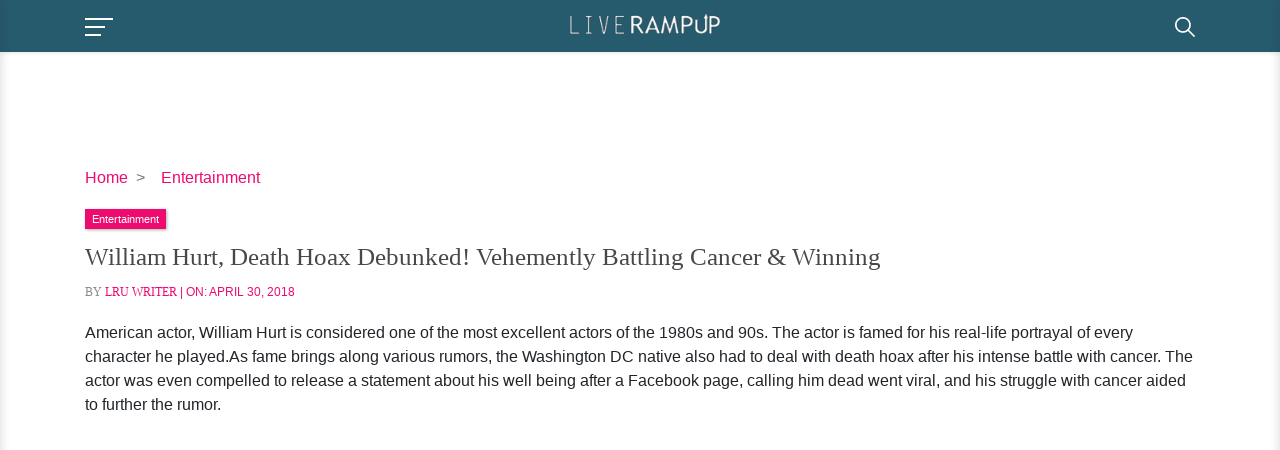

--- FILE ---
content_type: text/html; charset=utf-8
request_url: https://www.google.com/recaptcha/api2/aframe
body_size: 266
content:
<!DOCTYPE HTML><html><head><meta http-equiv="content-type" content="text/html; charset=UTF-8"></head><body><script nonce="bgTW8e0z6pIa19B0vyn8Dg">/** Anti-fraud and anti-abuse applications only. See google.com/recaptcha */ try{var clients={'sodar':'https://pagead2.googlesyndication.com/pagead/sodar?'};window.addEventListener("message",function(a){try{if(a.source===window.parent){var b=JSON.parse(a.data);var c=clients[b['id']];if(c){var d=document.createElement('img');d.src=c+b['params']+'&rc='+(localStorage.getItem("rc::a")?sessionStorage.getItem("rc::b"):"");window.document.body.appendChild(d);sessionStorage.setItem("rc::e",parseInt(sessionStorage.getItem("rc::e")||0)+1);localStorage.setItem("rc::h",'1769457758640');}}}catch(b){}});window.parent.postMessage("_grecaptcha_ready", "*");}catch(b){}</script></body></html>